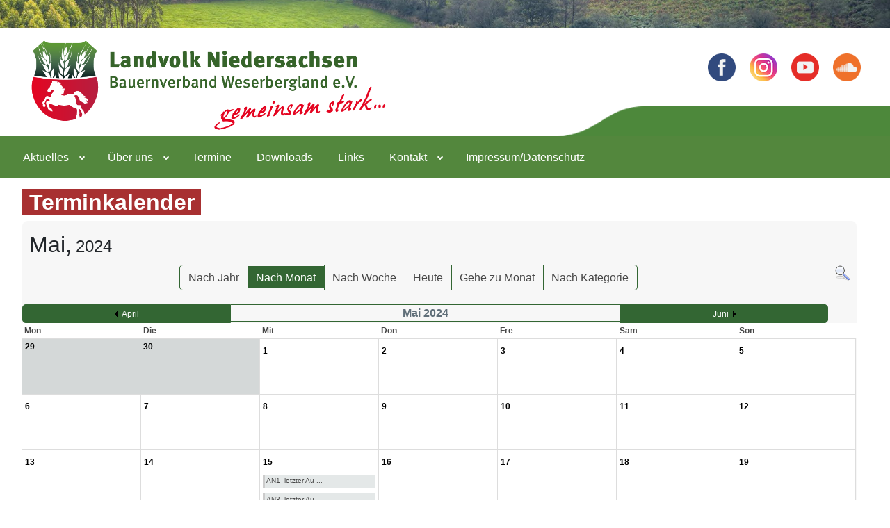

--- FILE ---
content_type: text/html; charset=utf-8
request_url: https://landvolk-weserbergland.de/index.php/termine/monatskalender/2024/5/54
body_size: 7832
content:
<!DOCTYPE html>

<html lang="de-de" dir="ltr">

<head>
    <meta charset="utf-8">
	<meta name="robots" content="index,follow">
	<meta name="viewport" content="width=device-width, initial-scale=1">
	<meta name="description" content="Joomla! - the dynamic portal engine and content management system">
	<meta name="generator" content="Joomla! - Open Source Content Management">
	<title>Termine</title>
	<link href="https://landvolk-weserbergland.de/index.php?option=com_jevents&amp;task=modlatest.rss&amp;format=feed&amp;type=rss&amp;Itemid=146&amp;modid=0" rel="alternate" type="application/rss+xml" title="RSS 2.0">
	<link href="https://landvolk-weserbergland.de/index.php?option=com_jevents&amp;task=modlatest.rss&amp;format=feed&amp;type=atom&amp;Itemid=146&amp;modid=0" rel="alternate" type="application/atom+xml" title="Atom 1.0">
	<link href="/media/templates/site/cassiopeia_landvolk_design_j4/images/joomla-favicon.svg" rel="icon" type="image/svg+xml">
	<link href="/media/templates/site/cassiopeia_landvolk_design_j4/images/favicon.ico" rel="alternate icon" type="image/vnd.microsoft.icon">
	<link href="/media/system/images/joomla-favicon-pinned.svg" rel="mask-icon" color="#000">

    <link href="/media/system/css/joomla-fontawesome.min.css?ee0eb2" rel="lazy-stylesheet"><noscript><link href="/media/system/css/joomla-fontawesome.min.css?ee0eb2" rel="stylesheet"></noscript>
	<link href="/media/vendor/bootstrap/css/bootstrap.min.css?5.3.8" rel="stylesheet">
	<link href="/media/templates/site/cassiopeia/css/global/colors_standard.min.css?ee0eb2" rel="stylesheet">
	<link href="/media/templates/site/cassiopeia/css/template.min.css?ee0eb2" rel="stylesheet">
	<link href="/media/templates/site/cassiopeia/css/vendor/joomla-custom-elements/joomla-alert.min.css?0.4.1" rel="stylesheet">
	<link href="/media/templates/site/cassiopeia_landvolk_design_j4/css/user.css?ee0eb2" rel="stylesheet">
	<link href="/media/com_jevents/lib_jevmodal/css/jevmodal.css" rel="stylesheet">
	<link href="/components/com_jevents/assets/css/eventsadmin.css?v=3.6.60" rel="stylesheet">
	<link href="/components/com_jevents/views/flat/assets/css/events_css.css?v=3.6.60" rel="stylesheet">
	<link href="/components/com_jevents/views/flat/assets/css/modstyle.css?v=3.6.60" rel="stylesheet">
	<link href="/components/com_jevents/assets/css/jevcustom.css?v=3.6.60" rel="stylesheet">
	<link href="/plugins/system/jce/css/content.css?badb4208be409b1335b815dde676300e" rel="stylesheet">
	<link href="/modules/mod_djmegamenu/themes/clean/css/djmegamenu.css?4.3.7.free" rel="stylesheet">
	<link href="https://cdnjs.cloudflare.com/ajax/libs/animate.css/4.1.1/animate.compat.min.css" rel="stylesheet">
	<link href="/modules/mod_djmegamenu/assets/css/offcanvas.min.css?4.3.7.free" rel="stylesheet">
	<link href="/modules/mod_djmegamenu/mobilethemes/light/djmobilemenu.css?4.3.7.free" rel="stylesheet">
	<style>:root {
		--hue: 214;
		--template-bg-light: #f0f4fb;
		--template-text-dark: #495057;
		--template-text-light: #ffffff;
		--template-link-color: #2a69b8;
		--template-special-color: #001B4C;
		
	}</style>
	<style>.childcat {display:none;}</style>
	<style>.mod_events_latest_table td{padding-top: 1px;
padding-bottom: 20px;}
.jevbootstrap .mod_events_latest_date, .jevbootstrap .mod_events_latest_content{
    vertical-align: bottom;}</style>
	<style>
		@media (min-width: 980px) { #dj-megamenu153mobile { display: none; } }
		@media (max-width: 979px) { #dj-megamenu153, #dj-megamenu153sticky, #dj-megamenu153placeholder { display: none !important; } }
	</style>
	<style>.dj-hideitem { display: none !important; }
</style>

    <script type="application/json" class="joomla-script-options new">{"bootstrap.popover":{".hasjevtip":{"animation":true,"container":"#jevents_body","delay":1,"html":true,"placement":"top","template":"<div class=\"popover\" role=\"tooltip\"><div class=\"popover-arrow\"><\/div><h3 class=\"popover-header\"><\/h3><div class=\"popover-body\"><\/div><\/div>","trigger":"hover focus","offset":[0,10],"boundary":"scrollParent"}},"joomla.jtext":{"ERROR":"Fehler","MESSAGE":"Nachricht","NOTICE":"Hinweis","WARNING":"Warnung","JCLOSE":"Schließen","JOK":"OK","JOPEN":"Öffnen"},"system.paths":{"root":"","rootFull":"https:\/\/landvolk-weserbergland.de\/","base":"","baseFull":"https:\/\/landvolk-weserbergland.de\/"},"csrf.token":"9cdddeccb8701f44c3f0ef2365044d82"}</script>
	<script src="/media/system/js/core.min.js?a3d8f8"></script>
	<script src="/media/vendor/jquery/js/jquery.min.js?3.7.1"></script>
	<script src="/media/legacy/js/jquery-noconflict.min.js?504da4"></script>
	<script src="/media/vendor/bootstrap/js/modal.min.js?5.3.8" type="module"></script>
	<script src="/media/vendor/bootstrap/js/popover.min.js?5.3.8" type="module"></script>
	<script src="/media/templates/site/cassiopeia/js/template.min.js?ee0eb2" type="module"></script>
	<script src="/media/mod_menu/js/menu.min.js?ee0eb2" type="module"></script>
	<script src="/media/system/js/messages.min.js?9a4811" type="module"></script>
	<script src="/components/com_jevents/assets/js/jQnc.min.js?v=3.6.60"></script>
	<script src="/media/com_jevents/lib_jevmodal/js/jevmodal.min.js"></script>
	<script src="/components/com_jevents/assets/js/view_detailJQ.min.js?v=3.6.60"></script>
	<script src="/modules/mod_djmegamenu/assets/js/jquery.djmegamenu.min.js?4.3.7.free" defer></script>
	<script src="/modules/mod_djmegamenu/assets/js/jquery.djmobilemenu.min.js?4.3.7.free" defer></script>
	<script>document.addEventListener('DOMContentLoaded', function() {
   var elements = document.querySelectorAll(".hasjevtip");
   elements.forEach(function(myPopoverTrigger)
   {
        myPopoverTrigger.addEventListener('inserted.bs.popover', function () {
            var title = myPopoverTrigger.getAttribute('data-bs-original-title') || false;
            const popover = bootstrap.Popover.getInstance(myPopoverTrigger);
            if (popover.tip) 
            {
                var header = popover.tip.querySelector('.popover-header');
                var body = popover.tip.querySelector('.popover-body');
                var popoverContent = "";
                if (title)
                {
                    popoverContent += title;
                }
                var content = myPopoverTrigger.getAttribute('data-bs-original-content') || false;
                if (content)
                {
                    popoverContent += content;
                }

                if (header) {
                    header.outerHTML = popoverContent;
                }
                else if (body) {
                    body.outerHTML = popoverContent;
                }

            }
        })
   });
});</script>
	<script>function fetchMoreLatestEvents(modid, direction)
{        
        jQuery.ajax({
                    type : 'POST',
                    dataType : 'json',
                    url : "https://landvolk-weserbergland.de/index.php?option=com_jevents&ttoption=com_jevents&typeaheadtask=gwejson&file=fetchlatestevents&path=module&folder=mod_jevents_latest&token=9cdddeccb8701f44c3f0ef2365044d82",
                    data : {'json':JSON.stringify({'modid':modid, 'direction':direction})},
                    contentType: "application/x-www-form-urlencoded; charset=utf-8",
                    scriptCharset: "utf-8"
            })                        
                .done(function( data ){                    
                    jQuery("#mod_events_latest_"+modid+"_data").replaceWith(data.html);
                    try {
                        document.getElementById("mod_events_latest_"+modid+"_data").parentNode.scrollIntoView({block: "start", behavior: "smooth"});
                    }
                    catch (e) {
                    }
                })
                .fail(function(x) {
        alert('fail '+x);
                });
}</script>
	<!--[if lte IE 6]>
<link rel="stylesheet" href="https://landvolk-weserbergland.de/components/com_jevents/views/flat/assets/css/ie6.css" />
<![endif]-->
	<link rel="stylesheet preload" href="https://cdnjs.cloudflare.com/ajax/libs/animate.css/4.1.1/animate.compat.min.css" as="style">

</head>

<body class="site com_jevents wrapper-static view-month layout-calendar task-month.calendar itemid-146 has-sidebar-right">
    <header class="header container-header full-width position-sticky sticky-top">

        
                    <div class="grid-child container-below-top">
                
<div id="mod-custom114" class="mod-custom custom">
    <p><a href="https://www.facebook.com/landvolkweserbergland/" target="_blank" rel="alternate noopener noreferrer" class="social-icon"><img src="/images/social_media_icons/Facebook.gif" alt="Facebook" style="margin: 5px 10px; float: left;" width="40" height="40" /></a><a href="https://www.instagram.com/landvolk_weserbergland" target="_blank" rel="alternate noopener noreferrer" class="social-icon"><img src="/images/social_media_icons/Instagram.gif" alt="Instagram" style="margin: 5px 10px; float: right;" width="40" height="40" /></a><a href="https://www.youtube.com/channel/UC7vLCbbrFRPqGQJiCJR-Stw" target="_blank" rel="alternate noopener noreferrer" class="social-icon"><img src="/images/social_media_icons/Youtube.gif" alt="Youtube" style="margin: 5px 10px; float: right;" width="40" height="40" /></a><a href="https://soundcloud.com/landvolkweserbergland" target="_blank" rel="alternate noopener noreferrer" class="social-icon"><img src="/images/social_media_icons/Soundcloud.gif" alt="Soundcloud" style="margin: 5px 10px; float: right;" width="40" height="40" /></a></p></div>

            </div>
        
                    <div class="grid-child">
                <div class="navbar-brand">
                    <a class="brand-logo" href="/">
                        <img loading="eager" decoding="async" src="https://landvolk-weserbergland.de/images/Logo_Landvolk_Weserbergland_mit_Claim_PNG.png" alt="Joomla!" width="2201" height="646">                    </a>
                                    </div>
            </div>
        
                    <div class="grid-child container-nav">
                                    <div class="dj-megamenu-wrapper" data-joomla4 data-tmpl="cassiopeia_landvolk_design_j4">
		<ul id="dj-megamenu153" class="dj-megamenu dj-megamenu-clean dj-megamenu-wcag horizontalMenu  dj-fa-no" data-options='{"wrap":null,"animIn":"zoomIn","animOut":"zoomOut","animSpeed":"slow","openDelay":0,"closeDelay":"500","event":"mouseenter","eventClose":"mouseleave","parentOpen":"0","fixed":0,"offset":"200px","theme":"clean","direction":"ltr","wcag":"1","overlay":"0"}' data-trigger="979" role="menubar" aria-label="DJ-MegaMenu">
		<li class="dj-up itemid101 first parent" role="none"><a class="dj-up_a  "  aria-haspopup="true" aria-expanded="false" href="/index.php"  role="menuitem"><span class="dj-drop" ><span class="title"><span class="name">Aktuelles</span></span><span class="arrow" aria-hidden="true"></span></span></a><div class="dj-subwrap  single_column subcols1" style=""><div class="dj-subwrap-in" style="width:200px;"><div class="dj-subcol" style="width:200px"><ul class="dj-submenu" role="menu" aria-label="Aktuelles"><li class="itemid979 first" role="none"><a href="/index.php/homepage/archiv"  role="menuitem"><span class="title"><span class="name">Archiv</span></span></a></li></ul></div></div></div></li><li class="dj-up itemid145 parent" role="none"><a class="dj-up_a  "  aria-haspopup="true" aria-expanded="false" href="/index.php/ueber-uns"  role="menuitem"><span class="dj-drop" ><span class="title"><span class="name">Über uns</span></span><span class="arrow" aria-hidden="true"></span></span></a><div class="dj-subwrap  single_column subcols1" style=""><div class="dj-subwrap-in" style="width:200px;"><div class="dj-subcol" style="width:200px"><ul class="dj-submenu" role="menu" aria-label="Über uns"><li class="itemid153 first" role="none"><a href="/index.php/ueber-uns/kreisverband"  role="menuitem"><span class="title"><span class="name">Kreisverband</span></span></a></li><li class="itemid152" role="none"><a href="/index.php/ueber-uns/kreisvorstand"  role="menuitem"><span class="title"><span class="name">Kreisvorstand</span></span></a></li><li class="itemid154" role="none"><a href="/index.php/ueber-uns/bezirksvorstaende-2"  role="menuitem"><span class="title"><span class="name">Projekte</span></span></a></li><li class="itemid147 parent" role="none"><a class="dj-more "  aria-haspopup="true" aria-expanded="false" href="/index.php/ueber-uns/leistungen"  role="menuitem"><span class="title"><span class="name">Leistungen</span></span><span class="arrow" aria-hidden="true"></span></a><div class="dj-subwrap  single_column subcols1" style=""><div class="dj-subwrap-in" style="width:200px;"><div class="dj-subcol" style="width:200px"><ul class="dj-submenu" role="menu" aria-label="Leistungen"><li class="itemid259 first" role="none"><a href="/index.php/ueber-uns/leistungen/agrarberatung"  role="menuitem"><span class="title"><span class="name">Agrarberatung</span></span></a></li><li class="itemid261" role="none"><a href="/index.php/ueber-uns/leistungen/landwirtschaftliche-sozialberatung"  role="menuitem"><span class="title"><span class="name">Landwirtschaftliche Sozialberatung</span></span></a></li><li class="itemid260" role="none"><a href="/index.php/ueber-uns/leistungen/naehrstoffmanagement"  role="menuitem"><span class="title"><span class="name">Nährstoffmanagement</span></span></a></li><li class="itemid235" role="none"><a href="/index.php/ueber-uns/leistungen/oeffentlichkeitsarbeit"  role="menuitem"><span class="title"><span class="name">Presse- und Öffentlichkeitsarbeit</span></span></a></li><li class="itemid234" role="none"><a href="/index.php/ueber-uns/leistungen/rechtsberatung"  role="menuitem"><span class="title"><span class="name">Rechtsberatung</span></span></a></li><li class="itemid236" role="none"><a href="/index.php/ueber-uns/leistungen/weitere-leistungen"  role="menuitem"><span class="title"><span class="name">Weitere Leistungen</span></span></a></li></ul></div></div></div></li></ul></div></div></div></li><li class="dj-up itemid146 current active" role="none"><a class="dj-up_a active " href="/index.php/termine"  role="menuitem"><span ><span class="title"><span class="name">Termine</span></span></span></a></li><li class="dj-up itemid257" role="none"><a class="dj-up_a  " href="/index.php/downloads"  role="menuitem"><span ><span class="title"><span class="name">Downloads</span></span></span></a></li><li class="dj-up itemid258" role="none"><a class="dj-up_a  " href="/index.php/links"  role="menuitem"><span ><span class="title"><span class="name">Links</span></span></span></a></li><li class="dj-up itemid148 parent" role="none"><a class="dj-up_a  "  aria-haspopup="true" aria-expanded="false" href="/index.php/impressum"  role="menuitem"><span class="dj-drop" ><span class="title"><span class="name">Kontakt</span></span><span class="arrow" aria-hidden="true"></span></span></a><div class="dj-subwrap  single_column subcols1" style=""><div class="dj-subwrap-in" style="width:200px;"><div class="dj-subcol" style="width:200px"><ul class="dj-submenu" role="menu" aria-label="Kontakt"><li class="itemid250 first" role="none"><a href="/index.php/impressum/ansprechpartner"  role="menuitem"><span class="title"><span class="name">Ansprechpartner</span></span></a></li></ul></div></div></div></li><li class="dj-up itemid185" role="none"><a class="dj-up_a  " href="/index.php/impressum-2"  role="menuitem"><span ><span class="title"><span class="name">Impressum/Datenschutz</span></span></span></a></li></ul>
			<div id="dj-megamenu153mobile" class="dj-megamenu-offcanvas dj-megamenu-offcanvas-light ">
	<button class="dj-mobile-open-btn dj-fa-no" aria-label="Open mobile menu"><span class="dj-mobile-open-icon" aria-hidden="true"></span></button>	<aside id="dj-megamenu153offcanvas" class="dj-offcanvas dj-offcanvas-light dj-offcanvas-left dj-fa-no " data-effect="1" aria-hidden="true" aria-label="DJ-MegaMenu">
		<div class="dj-offcanvas-top">
			<button class="dj-offcanvas-close-btn" aria-label="Close mobile menu"><span class="dj-offcanvas-close-icon" aria-hidden="true"></span></button>
		</div>
					<div class="dj-offcanvas-logo">
				<a href="https://landvolk-weserbergland.de/">
					<img src="/images/Logo_Landvolk_Weserbergland_mit_Claim_PNG.png#joomlaImage://local-images/Logo_Landvolk_Weserbergland_mit_Claim_PNG.png?width=250&height=164" alt="Joomla!" />
				</a>
			</div>
						<div class="dj-offcanvas-content">
			<ul class="dj-mobile-nav dj-mobile-light " role="menubar">
<li class="dj-mobileitem itemid-101 deeper parent" role="none"><a class="dj-up_a  "  aria-haspopup="true" aria-expanded="false" href="/index.php"  role="menuitem"><span class="title"><span class="name">Aktuelles</span></span></a><ul class="dj-mobile-nav-child"><li class="dj-mobileitem itemid-979" role="none"><a class="dj-up_a  " href="/index.php/homepage/archiv"  role="menuitem"><span class="title"><span class="name">Archiv</span></span></a></li></ul></li><li class="dj-mobileitem itemid-145 deeper parent" role="none"><a class="dj-up_a  "  aria-haspopup="true" aria-expanded="false" href="/index.php/ueber-uns"  role="menuitem"><span class="title"><span class="name">Über uns</span></span></a><ul class="dj-mobile-nav-child"><li class="dj-mobileitem itemid-153" role="none"><a class="dj-up_a  " href="/index.php/ueber-uns/kreisverband"  role="menuitem"><span class="title"><span class="name">Kreisverband</span></span></a></li><li class="dj-mobileitem itemid-152" role="none"><a class="dj-up_a  " href="/index.php/ueber-uns/kreisvorstand"  role="menuitem"><span class="title"><span class="name">Kreisvorstand</span></span></a></li><li class="dj-mobileitem itemid-154" role="none"><a class="dj-up_a  " href="/index.php/ueber-uns/bezirksvorstaende-2"  role="menuitem"><span class="title"><span class="name">Projekte</span></span></a></li><li class="dj-mobileitem itemid-147 deeper parent" role="none"><a class="dj-up_a  "  aria-haspopup="true" aria-expanded="false" href="/index.php/ueber-uns/leistungen"  role="menuitem"><span class="title"><span class="name">Leistungen</span></span></a><ul class="dj-mobile-nav-child"><li class="dj-mobileitem itemid-259" role="none"><a class="dj-up_a  " href="/index.php/ueber-uns/leistungen/agrarberatung"  role="menuitem"><span class="title"><span class="name">Agrarberatung</span></span></a></li><li class="dj-mobileitem itemid-261" role="none"><a class="dj-up_a  " href="/index.php/ueber-uns/leistungen/landwirtschaftliche-sozialberatung"  role="menuitem"><span class="title"><span class="name">Landwirtschaftliche Sozialberatung</span></span></a></li><li class="dj-mobileitem itemid-260" role="none"><a class="dj-up_a  " href="/index.php/ueber-uns/leistungen/naehrstoffmanagement"  role="menuitem"><span class="title"><span class="name">Nährstoffmanagement</span></span></a></li><li class="dj-mobileitem itemid-235" role="none"><a class="dj-up_a  " href="/index.php/ueber-uns/leistungen/oeffentlichkeitsarbeit"  role="menuitem"><span class="title"><span class="name">Presse- und Öffentlichkeitsarbeit</span></span></a></li><li class="dj-mobileitem itemid-234" role="none"><a class="dj-up_a  " href="/index.php/ueber-uns/leistungen/rechtsberatung"  role="menuitem"><span class="title"><span class="name">Rechtsberatung</span></span></a></li><li class="dj-mobileitem itemid-236" role="none"><a class="dj-up_a  " href="/index.php/ueber-uns/leistungen/weitere-leistungen"  role="menuitem"><span class="title"><span class="name">Weitere Leistungen</span></span></a></li></ul></li></ul></li><li class="dj-mobileitem itemid-146 current active" role="none"><a class="dj-up_a  " href="/index.php/termine"  role="menuitem"><span class="title"><span class="name">Termine</span></span></a></li><li class="dj-mobileitem itemid-257" role="none"><a class="dj-up_a  " href="/index.php/downloads"  role="menuitem"><span class="title"><span class="name">Downloads</span></span></a></li><li class="dj-mobileitem itemid-258" role="none"><a class="dj-up_a  " href="/index.php/links"  role="menuitem"><span class="title"><span class="name">Links</span></span></a></li><li class="dj-mobileitem itemid-148 deeper parent" role="none"><a class="dj-up_a  "  aria-haspopup="true" aria-expanded="false" href="/index.php/impressum"  role="menuitem"><span class="title"><span class="name">Kontakt</span></span></a><ul class="dj-mobile-nav-child"><li class="dj-mobileitem itemid-250" role="none"><a class="dj-up_a  " href="/index.php/impressum/ansprechpartner"  role="menuitem"><span class="title"><span class="name">Ansprechpartner</span></span></a></li></ul></li><li class="dj-mobileitem itemid-185" role="none"><a class="dj-up_a  " href="/index.php/impressum-2"  role="menuitem"><span class="title"><span class="name">Impressum/Datenschutz</span></span></a></li></ul>
		</div>
			</aside>
</div>	</div>
                                            </div>
            </header>

    <div class="site-grid">
        
        
        
        
        <div class="grid-child container-component">
            
            
            <div id="system-message-container" aria-live="polite"></div>

            <main>
            <!-- Event Calendar and Lists Powered by JEvents //-->
		<div id="jevents">
	<div class="contentpaneopen jeventpage     jevbootstrap" id="jevents_header">
							<h2 class="contentheading">Terminkalender</h2>
				</div>
	<div class="jev_clear"></div>
	<div class="contentpaneopen  jeventpage   jevbootstrap" id="jevents_body">
	<div class='jev_pretoolbar'></div>		<div class='month_date'><div class='month_title'>Mai, </div><div class='month_title_year'>  2024</div></div>		<div class="new-navigation">
			<div class="nav-items">
									<div id="nav-year" >
						<a href="/index.php/termine/eventsnachjahr/2024/54"
						   title="Nach Jahr">
							Nach Jahr</a>
					</div>
													<div id="nav-month" class="active">
						<a href="/index.php/termine/monatskalender/2024/5/54"
						   title="Nach Monat">                            Nach Monat</a>
					</div>
													<div id="nav-week">
						<a href="/index.php/termine/eventsnachwoche/2024/05/13/54"
						   title="Nach Woche">
							Nach Woche</a>
					</div>
													<div id="nav-today">
						<a href="/index.php/termine/eventsnachtag/2026/1/19/54"
						   title="Heute">
							Heute</a>
					</div>
															<div id="nav-jumpto">
			<a href="#"
			   onclick="if (jevjq('#jumpto').hasClass('jev_none')) {jevjq('#jumpto').removeClass('jev_none');} else {jevjq('#jumpto').addClass('jev_none')}return false;"
			   title="Gehe zu Monat">
				Gehe zu Monat			</a>
		</div>
																					<div id="nav-cat">
							<a href="/index.php/termine/eventsnachkategorie/54"
							   title="Nach Kategorie">
								Nach Kategorie</a>
						</div>
												</div>
							<div id="nav-search">
					<a href="/index.php/termine/search_form/54"
					   title="Suche">
						<img src="https://landvolk-weserbergland.de/components/com_jevents/views/flat/assets/images/icon-search.gif" alt="Search"/>
					</a>
				</div>
								<div id="jumpto"  class="jev_none">
			<form name="BarNav" action="/index.php/termine/monatskalender/2024/5/54" method="get">
				<input type="hidden" name="option" value="com_jevents" />
				<input type="hidden" name="task" value="month.calendar" />
				<input type="hidden" name="catids" value="54"/><select id="month" name="month" style="font-size:10px;">
	<option value="01">Januar</option>
	<option value="02">Februar</option>
	<option value="03">M&auml;rz</option>
	<option value="04">April</option>
	<option value="05" selected="selected">Mai</option>
	<option value="06">Juni</option>
	<option value="07">Juli</option>
	<option value="08">August</option>
	<option value="09">September</option>
	<option value="10">Oktober</option>
	<option value="11">November</option>
	<option value="12">Dezember</option>
</select>
<select id="year" name="year" style="font-size:10px;">
	<option value="2024" selected="selected">2024</option>
	<option value="2025">2025</option>
	<option value="2026">2026</option>
	<option value="2027">2027</option>
	<option value="2028">2028</option>
	<option value="2029">2029</option>
	<option value="2030">2030</option>
	<option value="2031">2031</option>
</select>
				<button onclick="submit(this.form)">Gehe zu Monat</button>
				<input type="hidden" name="Itemid" value="146" />
			</form>
		</div>
		

		</div>
			<div class="jev_toprow jev_monthv">
	    <div class="jev_header2">
			<div class="previousmonth" >
		      	<a href='/index.php/termine/monatskalender/2024/4/54' title='April' style='text-decoration:none;'>April</a>			</div>
			<div class="currentmonth">
				Mai 2024			</div>
			<div class="nextmonth">
		      	<a href='/index.php/termine/monatskalender/2024/6/54' title='Juni' style='text-decoration:none;'>Juni</a>			</div>
			
		</div>
	</div>

            <table border="0" cellpadding="0" class="cal_top_day_names">
            <tr valign="top">
                					<td class="cal_daysnames">
						<span class="montag">
                            Mon                        </span>
					</td>
                    					<td class="cal_daysnames">
						<span class="dienstag">
                            Die                        </span>
					</td>
                    					<td class="cal_daysnames">
						<span class="mittwoch">
                            Mit                        </span>
					</td>
                    					<td class="cal_daysnames">
						<span class="donnerstag">
                            Don                        </span>
					</td>
                    					<td class="cal_daysnames">
						<span class="freitag">
                            Fre                        </span>
					</td>
                    					<td class="cal_daysnames">
						<span class="samstag">
                            Sam                        </span>
					</td>
                    					<td class="cal_daysnames">
						<span class="sonntag">
                            Son                        </span>
					</td>
                                </tr>
            </table>
        <table border="0" cellspacing="1" cellpadding="0" class="cal_table">
            			<tr class="cal_cell_rows">
                                    <td width="14%" class="cal_daysoutofmonth" valign="top">
                        29                    </td>
                    	                    <td width="14%" class="cal_daysoutofmonth" valign="top">
                        30                    </td>
                    	                    <td class="cal_daysnoevents">
                                         	<a class="cal_daylink" href="/index.php/termine/eventsnachtag/2024/5/1/54" title="Zum Kalender - Aktueller Tag">
			    <span class="calview">1</span>
			    <span class="listview">				
				Mittwoch,  1. Mai 2024			    </span>
			</a>
                        </td>
                    <td class="cal_daysnoevents">
                                         	<a class="cal_daylink" href="/index.php/termine/eventsnachtag/2024/5/2/54" title="Zum Kalender - Aktueller Tag">
			    <span class="calview">2</span>
			    <span class="listview">				
				Donnerstag,  2. Mai 2024			    </span>
			</a>
                        </td>
                    <td class="cal_daysnoevents">
                                         	<a class="cal_daylink" href="/index.php/termine/eventsnachtag/2024/5/3/54" title="Zum Kalender - Aktueller Tag">
			    <span class="calview">3</span>
			    <span class="listview">				
				Freitag,  3. Mai 2024			    </span>
			</a>
                        </td>
                    <td class="cal_daysnoevents">
                                         	<a class="cal_daylink" href="/index.php/termine/eventsnachtag/2024/5/4/54" title="Zum Kalender - Aktueller Tag">
			    <span class="calview">4</span>
			    <span class="listview">				
				Samstag,  4. Mai 2024			    </span>
			</a>
                        </td>
                    <td class="cal_daysnoevents">
                                         	<a class="cal_daylink" href="/index.php/termine/eventsnachtag/2024/5/5/54" title="Zum Kalender - Aktueller Tag">
			    <span class="calview">5</span>
			    <span class="listview">				
				Sonntag,  5. Mai 2024			    </span>
			</a>
                        </td>
</tr>
			<tr class="cal_cell_rows">
                                    <td class="cal_daysnoevents">
                                         	<a class="cal_daylink" href="/index.php/termine/eventsnachtag/2024/5/6/54" title="Zum Kalender - Aktueller Tag">
			    <span class="calview">6</span>
			    <span class="listview">				
				Montag,  6. Mai 2024			    </span>
			</a>
                        </td>
                    <td class="cal_daysnoevents">
                                         	<a class="cal_daylink" href="/index.php/termine/eventsnachtag/2024/5/7/54" title="Zum Kalender - Aktueller Tag">
			    <span class="calview">7</span>
			    <span class="listview">				
				Dienstag,  7. Mai 2024			    </span>
			</a>
                        </td>
                    <td class="cal_daysnoevents">
                                         	<a class="cal_daylink" href="/index.php/termine/eventsnachtag/2024/5/8/54" title="Zum Kalender - Aktueller Tag">
			    <span class="calview">8</span>
			    <span class="listview">				
				Mittwoch,  8. Mai 2024			    </span>
			</a>
                        </td>
                    <td class="cal_daysnoevents">
                                         	<a class="cal_daylink" href="/index.php/termine/eventsnachtag/2024/5/9/54" title="Zum Kalender - Aktueller Tag">
			    <span class="calview">9</span>
			    <span class="listview">				
				Donnerstag,  9. Mai 2024			    </span>
			</a>
                        </td>
                    <td class="cal_daysnoevents">
                                         	<a class="cal_daylink" href="/index.php/termine/eventsnachtag/2024/5/10/54" title="Zum Kalender - Aktueller Tag">
			    <span class="calview">10</span>
			    <span class="listview">				
				Freitag, 10. Mai 2024			    </span>
			</a>
                        </td>
                    <td class="cal_daysnoevents">
                                         	<a class="cal_daylink" href="/index.php/termine/eventsnachtag/2024/5/11/54" title="Zum Kalender - Aktueller Tag">
			    <span class="calview">11</span>
			    <span class="listview">				
				Samstag, 11. Mai 2024			    </span>
			</a>
                        </td>
                    <td class="cal_daysnoevents">
                                         	<a class="cal_daylink" href="/index.php/termine/eventsnachtag/2024/5/12/54" title="Zum Kalender - Aktueller Tag">
			    <span class="calview">12</span>
			    <span class="listview">				
				Sonntag, 12. Mai 2024			    </span>
			</a>
                        </td>
</tr>
			<tr class="cal_cell_rows">
                                    <td class="cal_daysnoevents">
                                         	<a class="cal_daylink" href="/index.php/termine/eventsnachtag/2024/5/13/54" title="Zum Kalender - Aktueller Tag">
			    <span class="calview">13</span>
			    <span class="listview">				
				Montag, 13. Mai 2024			    </span>
			</a>
                        </td>
                    <td class="cal_daysnoevents">
                                         	<a class="cal_daylink" href="/index.php/termine/eventsnachtag/2024/5/14/54" title="Zum Kalender - Aktueller Tag">
			    <span class="calview">14</span>
			    <span class="listview">				
				Dienstag, 14. Mai 2024			    </span>
			</a>
                        </td>
                    <td class="cal_dayshasevents">
                                         	<a class="cal_daylink" href="/index.php/termine/eventsnachtag/2024/5/15/54" title="Zum Kalender - Aktueller Tag">
			    <span class="calview">15</span>
			    <span class="listview">				
				Mittwoch, 15. Mai 2024			    </span>
			</a>
                        <div class="event_div_1">
<div class="month_cell_st" style="border-bottom:1px solid #ccc;border-left:3px solid #ccc;color:#000; width:100%;"><span class="editlinktip hasjevtip" title="&lt;div class=&quot;jevtt_title&quot; style = &quot;color:#000;background-color:#ccc&quot;&gt;AN1- letzter Aussaattermin&lt;/div&gt;" data-bs-content="&lt;div class=&quot;jevtt_text&quot; &gt;Mittwoch, 15. Mai 2024&lt;br /&gt;&lt;span class=&quot;fwb&quot;&gt;Wiederholender Event&lt;/span&gt;&lt;hr   class=&quot;jev-click-to-open&quot;/&gt;&lt;small   class=&quot;jev-click-to-open&quot;&gt;&lt;a href=&quot;/index.php/termine/eventdetail/410/54/an1-letzter-aussaattermin&quot; title=&quot;Klicken um Event zu öffnen&quot; &gt;Klicken um Event zu öffnen&lt;/a&gt;&lt;/small&gt;&lt;/div&gt;" ><a class="cal_titlelink" href="/index.php/termine/eventdetail/410/54/an1-letzter-aussaattermin"> AN1- letzter Au ...</a>
</span></div>
</div>
<div class="event_div_1">
<div class="month_cell_st" style="border-bottom:1px solid #ccc;border-left:3px solid #ccc;color:#000; width:100%;"><span class="editlinktip hasjevtip" title="&lt;div class=&quot;jevtt_title&quot; style = &quot;color:#000;background-color:#ccc&quot;&gt;AN3- letzter Aussaattermin &lt;/div&gt;" data-bs-content="&lt;div class=&quot;jevtt_text&quot; &gt;Mittwoch, 15. Mai 2024&lt;br /&gt;&lt;span class=&quot;fwb&quot;&gt;Wiederholender Event&lt;/span&gt;&lt;hr   class=&quot;jev-click-to-open&quot;/&gt;&lt;small   class=&quot;jev-click-to-open&quot;&gt;&lt;a href=&quot;/index.php/termine/eventdetail/425/54/an3-letzter-aussaattermin&quot; title=&quot;Klicken um Event zu öffnen&quot; &gt;Klicken um Event zu öffnen&lt;/a&gt;&lt;/small&gt;&lt;/div&gt;" ><a class="cal_titlelink" href="/index.php/termine/eventdetail/425/54/an3-letzter-aussaattermin"> AN3- letzter Au ...</a>
</span></div>
</div>
<div class="event_div_1">
<div class="month_cell_st" style="border-bottom:1px solid #ccc;border-left:3px solid #ccc;color:#000; width:100%;"><span class="editlinktip hasjevtip" title="&lt;div class=&quot;jevtt_title&quot; style = &quot;color:#000;background-color:#ccc&quot;&gt;ÖR1b/ ÖR1c- Spätester Aussaattermin&lt;/div&gt;" data-bs-content="&lt;div class=&quot;jevtt_text&quot; &gt;Mittwoch, 15. Mai 2024&lt;br /&gt;&lt;span class=&quot;fwb&quot;&gt;Wiederholender Event&lt;/span&gt;&lt;hr   class=&quot;jev-click-to-open&quot;/&gt;&lt;small   class=&quot;jev-click-to-open&quot;&gt;&lt;a href=&quot;/index.php/termine/eventdetail/398/54/oer1b-oer1c-spaetester-aussaattermin&quot; title=&quot;Klicken um Event zu öffnen&quot; &gt;Klicken um Event zu öffnen&lt;/a&gt;&lt;/small&gt;&lt;/div&gt;" ><a class="cal_titlelink" href="/index.php/termine/eventdetail/398/54/oer1b-oer1c-spaetester-aussaattermin"> ÖR1b/ ÖR1c- Spä ...</a>
</span></div>
</div>
</td>
                    <td class="cal_daysnoevents">
                                         	<a class="cal_daylink" href="/index.php/termine/eventsnachtag/2024/5/16/54" title="Zum Kalender - Aktueller Tag">
			    <span class="calview">16</span>
			    <span class="listview">				
				Donnerstag, 16. Mai 2024			    </span>
			</a>
                        </td>
                    <td class="cal_daysnoevents">
                                         	<a class="cal_daylink" href="/index.php/termine/eventsnachtag/2024/5/17/54" title="Zum Kalender - Aktueller Tag">
			    <span class="calview">17</span>
			    <span class="listview">				
				Freitag, 17. Mai 2024			    </span>
			</a>
                        </td>
                    <td class="cal_daysnoevents">
                                         	<a class="cal_daylink" href="/index.php/termine/eventsnachtag/2024/5/18/54" title="Zum Kalender - Aktueller Tag">
			    <span class="calview">18</span>
			    <span class="listview">				
				Samstag, 18. Mai 2024			    </span>
			</a>
                        </td>
                    <td class="cal_daysnoevents">
                                         	<a class="cal_daylink" href="/index.php/termine/eventsnachtag/2024/5/19/54" title="Zum Kalender - Aktueller Tag">
			    <span class="calview">19</span>
			    <span class="listview">				
				Sonntag, 19. Mai 2024			    </span>
			</a>
                        </td>
</tr>
			<tr class="cal_cell_rows">
                                    <td class="cal_daysnoevents">
                                         	<a class="cal_daylink" href="/index.php/termine/eventsnachtag/2024/5/20/54" title="Zum Kalender - Aktueller Tag">
			    <span class="calview">20</span>
			    <span class="listview">				
				Montag, 20. Mai 2024			    </span>
			</a>
                        </td>
                    <td class="cal_daysnoevents">
                                         	<a class="cal_daylink" href="/index.php/termine/eventsnachtag/2024/5/21/54" title="Zum Kalender - Aktueller Tag">
			    <span class="calview">21</span>
			    <span class="listview">				
				Dienstag, 21. Mai 2024			    </span>
			</a>
                        </td>
                    <td class="cal_daysnoevents">
                                         	<a class="cal_daylink" href="/index.php/termine/eventsnachtag/2024/5/22/54" title="Zum Kalender - Aktueller Tag">
			    <span class="calview">22</span>
			    <span class="listview">				
				Mittwoch, 22. Mai 2024			    </span>
			</a>
                        </td>
                    <td class="cal_daysnoevents">
                                         	<a class="cal_daylink" href="/index.php/termine/eventsnachtag/2024/5/23/54" title="Zum Kalender - Aktueller Tag">
			    <span class="calview">23</span>
			    <span class="listview">				
				Donnerstag, 23. Mai 2024			    </span>
			</a>
                        </td>
                    <td class="cal_daysnoevents">
                                         	<a class="cal_daylink" href="/index.php/termine/eventsnachtag/2024/5/24/54" title="Zum Kalender - Aktueller Tag">
			    <span class="calview">24</span>
			    <span class="listview">				
				Freitag, 24. Mai 2024			    </span>
			</a>
                        </td>
                    <td class="cal_daysnoevents">
                                         	<a class="cal_daylink" href="/index.php/termine/eventsnachtag/2024/5/25/54" title="Zum Kalender - Aktueller Tag">
			    <span class="calview">25</span>
			    <span class="listview">				
				Samstag, 25. Mai 2024			    </span>
			</a>
                        </td>
                    <td class="cal_daysnoevents">
                                         	<a class="cal_daylink" href="/index.php/termine/eventsnachtag/2024/5/26/54" title="Zum Kalender - Aktueller Tag">
			    <span class="calview">26</span>
			    <span class="listview">				
				Sonntag, 26. Mai 2024			    </span>
			</a>
                        </td>
</tr>
			<tr class="cal_cell_rows">
                                    <td class="cal_daysnoevents">
                                         	<a class="cal_daylink" href="/index.php/termine/eventsnachtag/2024/5/27/54" title="Zum Kalender - Aktueller Tag">
			    <span class="calview">27</span>
			    <span class="listview">				
				Montag, 27. Mai 2024			    </span>
			</a>
                        </td>
                    <td class="cal_daysnoevents">
                                         	<a class="cal_daylink" href="/index.php/termine/eventsnachtag/2024/5/28/54" title="Zum Kalender - Aktueller Tag">
			    <span class="calview">28</span>
			    <span class="listview">				
				Dienstag, 28. Mai 2024			    </span>
			</a>
                        </td>
                    <td class="cal_daysnoevents">
                                         	<a class="cal_daylink" href="/index.php/termine/eventsnachtag/2024/5/29/54" title="Zum Kalender - Aktueller Tag">
			    <span class="calview">29</span>
			    <span class="listview">				
				Mittwoch, 29. Mai 2024			    </span>
			</a>
                        </td>
                    <td class="cal_daysnoevents">
                                         	<a class="cal_daylink" href="/index.php/termine/eventsnachtag/2024/5/30/54" title="Zum Kalender - Aktueller Tag">
			    <span class="calview">30</span>
			    <span class="listview">				
				Donnerstag, 30. Mai 2024			    </span>
			</a>
                        </td>
                    <td class="cal_daysnoevents">
                                         	<a class="cal_daylink" href="/index.php/termine/eventsnachtag/2024/5/31/54" title="Zum Kalender - Aktueller Tag">
			    <span class="calview">31</span>
			    <span class="listview">				
				Freitag, 31. Mai 2024			    </span>
			</a>
                        </td>
                    <td width="14%" class="cal_daysoutofmonth" valign="top">
                        1                    </td>
                    	                    <td width="14%" class="cal_daysoutofmonth" valign="top">
                        2                    </td>
                    	</tr>
</table>
<div class="event_legend_container"><div class="event_legend_item activechildcat" style="border-color:"><div class="event_legend_name" style="border-color:"><a href="/index.php/termine/monatskalender/2024/5/54" title="GLÖZ/Ökoregelungen/AUKM">GLÖZ/Ökoregelungen/AUKM</a></div>
</div>
<div class="event_legend_item " style="border-color:#d3d3d3"><div class="event_legend_name" style="border-color:#d3d3d3"><a href="/index.php/termine/monatskalender/2024/5/-" title="Alle Kategorien ...">Alle Kategorien ...</a></div>
<div class="event_legend_desc"  style="border-color:#d3d3d3">Events aller Kategorien anzeigen</div></div>
<br style="clear:both" /></div>
<br style='clear:both;height:0px;line-height:0px;'/>	</div>
	</div>
            </main>
            
        </div>

                <div class="grid-child container-sidebar-right">
            <div class="sidebar-right card ">
            <h3 class="card-header ">Termine</h3>        <div class="card-body">
                <table class="mod_events_latest_table jevbootstrap" width="100%" border="0" cellspacing="0" cellpadding="0" align="center"><tr><td class="mod_events_latest_first" style="border-color:#ccc"><span class="mod_events_latest_date">15.02.2026</span><br />
<strong><span class="mod_events_latest_content"><a href="/index.php/termine/eventdetail/339/54/gap-beseitigung-von-zwischenfruechten"  target="_top" >GAP: Beseitigung von Zwischenfrüchten</a></span></strong><br/><span class="jevents-ort"></span></td></tr>
<tr><td class="mod_events_latest" style="border-color:#ccc"><span class="mod_events_latest_date">01.03.2026</span><br />
<strong><span class="mod_events_latest_content"><a href="/index.php/termine/eventdetail/348/54/aum-al-2-2-beseitigungstermin-winterharte-zwischenfruechte-untersaaten"  target="_top" >AUM AL 2.2: Beseitigungstermin winterharte Zwischenfrüchte/ Untersaaten</a></span></strong><br/><span class="jevents-ort"></span></td></tr>
<tr><td class="mod_events_latest" style="border-color:#ccc"><span class="mod_events_latest_date">01.03.2026</span><br />
<strong><span class="mod_events_latest_content"><a href="/index.php/termine/eventdetail/406/54/bv3-fruehester-umbruch-der-folgefrucht-nach-leguminosen"  target="_top" >BV3- frühester Umbruch der Folgefrucht nach Leguminosen</a></span></strong><br/><span class="jevents-ort"></span></td></tr>
<tr><td class="mod_events_latest" style="border-color:#ccc"><span class="mod_events_latest_date">15.04.2026</span><br />
<strong><span class="mod_events_latest_content"><a href="/index.php/termine/eventdetail/418/54/an2-letzter-aussaattermin"  target="_top" >AN2- letzter Aussaattermin</a></span></strong><br/><span class="jevents-ort"></span></td></tr>
<tr><td class="mod_events_latest" style="border-color:#ccc"><span class="mod_events_latest_date">15.04.2026</span><br />
<strong><span class="mod_events_latest_content"><a href="/index.php/termine/eventdetail/424/54/an2-letzter-duengetermin-und-aussaatttermin-der-untersaat"  target="_top" >AN2- letzter Düngetermin und Aussaatttermin der Untersaat</a></span></strong><br/><span class="jevents-ort"></span></td></tr>
<tr><td class="mod_events_latest" style="border-color:#ccc"><span class="mod_events_latest_date">15.04.2026</span><br />
<strong><span class="mod_events_latest_content"><a href="/index.php/termine/eventdetail/430/54/an4-letzter-aussaattermin"  target="_top" >AN4- letzter Aussaattermin </a></span></strong><br/><span class="jevents-ort"></span></td></tr>
<tr><td class="mod_events_latest" style="border-color:#ccc"><span class="mod_events_latest_date">15.04.2026</span><br />
<strong><span class="mod_events_latest_content"><a href="/index.php/termine/eventdetail/439/54/an6"  target="_top" >AN6- </a></span></strong><br/><span class="jevents-ort"></span></td></tr>
<tr><td class="mod_events_latest" style="border-color:#ccc"><span class="mod_events_latest_date">15.05.2026</span><br />
<strong><span class="mod_events_latest_content"><a href="/index.php/termine/eventdetail/412/54/an1-letzter-aussaattermin"  target="_top" >AN1- letzter Aussaattermin</a></span></strong><br/><span class="jevents-ort"></span></td></tr>
<tr><td class="mod_events_latest" style="border-color:#ccc"><span class="mod_events_latest_date">15.05.2026</span><br />
<strong><span class="mod_events_latest_content"><a href="/index.php/termine/eventdetail/427/54/an3-letzter-aussaattermin"  target="_top" >AN3- letzter Aussaattermin </a></span></strong><br/><span class="jevents-ort"></span></td></tr>
<tr><td class="mod_events_latest" style="border-color:#ccc"><span class="mod_events_latest_date">15.05.2026</span><br />
<strong><span class="mod_events_latest_content"><a href="/index.php/termine/eventdetail/400/54/oer1b-oer1c-spaetester-aussaattermin"  target="_top" >ÖR1b/ ÖR1c- Spätester Aussaattermin</a></span></strong><br/><span class="jevents-ort"></span></td></tr>
</table>
    </div>
</div>
<div class="moduletable sidebar-stellungnahmen">
            <h4 >Positionen/ Stellungnahmen</h4>        
<div id="mod-custom166" class="mod-custom custom">
    <!-- START: Articles Anywhere --><p><a href="/images/Landvolk_Weserbergland_unterst%C3%BCtzt_Petition_gegen_Fl%C3%A4chenfra%C3%9F_durch_Bahnneubau__Deutschlandtakt_muss_neu_gedacht_werden_2.pdf" title="PM Landvolk unterst&uuml;tzt Petition gegen Fl&auml;chenfra&szlig; durch Bahnneubau - Deutschlandtakt muss neu gedacht werden" class="wf_file">11.06.2025: PM Landvolk Weserbergland unterst&uuml;tzt Petition gegen Fl&auml;chenfra&szlig; durch Bahnneubau Deutschlandtakt muss neu gedacht werden</a></p>
<p><a href="/images/Presseerkl%C3%A4rung_05.11.24.pdf" title="PM Bauernverband lehnt Agrardieselpl&auml;ne strikt ab" class="wf_file">01.11.2024: PM Kein Deutschlandtakt auf Kosten unserer Region</a></p>
<hr>
<p><a href="/images/Agrarp%C3%A4ckchen.pdf">27.06.2024: PM Agrarp&auml;ckchen ist f&uuml;r Landwirte entt&auml;uschend</a></p>
<p><a href="/images/Anschreiben_MdB_MdL.pdf" title="PM Bauernverband lehnt Agrardieselpl&auml;ne strikt ab" class="wf_file">Juni 2024: Stellungnahme &Auml;nderung Pflanzenschutzmittelanwendungsverordnung</a></p>
<hr>
<p><a href="/images/Zuviel_ist_Zuviel_-_Presseerkl%C3%A4rung29.01.24.pdf" class="wf_file" title="Zuviel ist Zuviel - Bauerndemo 24 - Br&uuml;ckentage">15.12.2023: PM Zuviel ist Zuviel- Br&uuml;ckentage- Bauerndemo 24</a><a href="/images/Zuviel_ist_Zuviel_-_Update_07.01_.pdf" class="wf_file" title="Zuviel ist Zuviel - Bauerndemo 24"></a></p>
<p><a href="/images/Zuviel_ist_Zuviel_-_Update_07.01_.pdf" class="wf_file" title="Zuviel ist Zuviel - Bauerndemo 24">15.12.2023: PM Zuviel ist Zuviel- Neujahrsbotschaft- Bauerndemo 24</a><a href="/images/Zuviel_ist_Zuviel_-_Update_07.01_.pdf" class="wf_file" title="Zuviel ist Zuviel - Bauerndemo 24"></a></p>
<p><a href="/images/PM_142_-_PM_Aufruf_zur_Bauerndemo_fuer_Agrardiesel.pdf" class="wf_file" title="PM Aufruf zur Bauerndemo">15.12.2023: PM Aufruf Bauerndemo Agrardiesel</a></p>
<p><a href="/images/PM_141_-_PM_Haushalt_Agrardiesel.pdf" class="wf_file" title="PM Bauernverband lehnt Agrardieselpl&auml;ne strikt ab">15.12.2023: PM Agrardieselpl&auml;ne</a></p>
<hr>
<p><a href="/images/2023_-_135_-_PM_Zukunftsbauer.pdf">27.11.2023: PM Zukunftsbauer</a></p>
<p><a href="/images/PRESSEERKL%C3%84RUNG_ICE_Trasse.pdf" title="Deutschlandtakt mit Augenma&szlig;: Keine neue ICE-Trasse zwischen Hannover und Bielefeld auf Kosten der Landwirtschaft" class="wf_file">23.11.2023: Presseer
</a></p><p class="readmore">
            <a class="btn btn-secondary" href="/index.php/169-positionen-stellungnahmen-article" aria-label="&Uuml;bersicht Positionen und Stellungnahmen">
            <span class="icon-chevron-right" aria-hidden="true"></span>            &Uuml;bersicht                    </a>
    </p><!-- END: Articles Anywhere --></div>
</div>

        </div>
        
        
            </div>

        <footer class="container-footer footer full-width">
        <div class="grid-child">
            <div class="moduletable info-footer">
        
<div id="mod-custom157" class="mod-custom custom">
    <h2><span>Landvolk Niedersachsen -<br />Bauernverband Weserbergland e.V.</span></h2>
<p>&nbsp;</p>
<div class="wf-columns wf-columns-stack-medium" data-wf-columns="1">
<div class="wf-column">
<h3>Hauptgeschäftsstelle Hameln</h3>
<p>Robert-Henseling-Straße 11<br />31789 Hameln</p>
<p>Tel.: (05151) 406660<br />Fax: (05151) 4066629</p>
</div>
<div class="wf-column">
<h3>Geschäftsstelle Stadthagen</h3>
<p>Obere Wallstraße 3<br />31655 Stadthagen</p>
<p>Tel.: (05721) 4055<br />Fax: (05721) 4072</p>
</div>
<div class="wf-column">
<h3>Geschäftsstelle Holzminden</h3>
<p>Bülte 2<br />37603 Holzminden</p>
<p>Tel.: 05531/ 2079</p>
</div>
</div></div>
</div>

<div id="mod-custom110" class="mod-custom custom">
    </div>
<ul class="mod-menu mod-list nav ">
<li class="nav-item item-180 active"><a href="/index.php/login" >Login</a></li></ul>

        </div>
    </footer>
    
    
    
</body>
</html>

--- FILE ---
content_type: text/css
request_url: https://landvolk-weserbergland.de/components/com_jevents/views/flat/assets/css/modstyle.css?v=3.6.60
body_size: 595
content:
#flatcal_minical table tr, #flatcal_minical table td {
    border: none;
}

#flatcal_minical .flatcal_navbar {
    background-color: #f7f7f7;
    border-bottom: 1px solid #DDD;
}
#flatcal_minical .flatcal_navbar td {
    min-width: 10px;
}

#flatcal_minical .flatcal_tiny_add_event_link {

    font-size: 9px;
    font-weight: normal;
    color: #575767;
    text-decoration: none;
}

#flatcal_minical TABLE.flatcal_weekdays {
    border-top: 1px solid #FFFFFF;
    width: 135px;
    border-collapse: collapse;
    border-spacing: 0px;
    border-width: 0px;
    text-align: center;
}

#flatcal_minical TD.flatcal_weekdays {

    font-size: 9px;
    font-weight: normal;
    color: #333333;
    text-decoration: none;
    padding-top: 4px;
    vertical-align: top;
    height: 24px;
    text-align: center;
}

#flatcal_minical .flatcal_small {

    font-size: 9px;
    color: #575767;
    text-decoration: none;
}

#flatcal_minical .flatcal_small:link, #flatcal_minical .flatcal_small:visited {
    text-decoration: none;
}

#flatcal_minical .flatcal_small:hover {
    text-decoration: underline;
}

#flatcal_minical .flatcal_daycell, #flatcal_minical .flatcal_todaycell,
#flatcal_minical .flatcal_sundaycell, #flatcal_minical .flatcal_othermonth {

    font-size: 9px;
    font-weight: bold;
    font-style: normal;
    text-decoration: none;
    color: #555555;
    background-repeat: no-repeat;
    background-position: center center;
    padding-top: 3px;
    padding-bottom: 3px;
    padding-right: 2px;
    padding-left: 2px;
}

#flatcal_minical .flatcal_todaycell {
    color: #99AAAA;
}

#flatcal_minical .flatcal_sundaycell {
    color: #99AAAA;
}

#flatcal_minical .flatcal_othermonth {
    color: #99AAAA;
}

#flatcal_minical .flatcal_daylink, #flatcal_minical .flatcal_sundaylink,
#flatcal_minical .flatcal_busylink {

    font-size: 9px;
    font-weight: bold;
    font-style: normal;
    text-decoration: none;
}

#flatcal_minical .flatcal_daylink:link, #flatcal_minical .flatcal_daylink:visited {
    color: #555555;
}

#flatcal_minical .flatcal_busylink:link, #flatcal_minical .flatcal_busylink:visited {
    color: #2266EE;
    text-decoration: none;
}

#flatcal_minical .flatcal_sundaylink:link, #flatcal_minical .flatcal_sundaylink:visited {
    color: #99AAAA;
}

#flatcal_minical .flatcal_month_label {
    width: 98%;
    font-size: 10px;
    font-weight: bold;
    color: #565666;
    vertical-align: middle;
    height: 18px;
    text-align: center;
}

#flatcal_minical .flatcal_picture
#flatcal_minical .flatcal_weekcell {
    margin: 0px;
    padding: 0px;
    text-align: center;
}

#flatcal_minical a {
    background-color: transparent;
}

.mod_events_link {
    cursor: pointer;
}

#flatcal_minical .flatcal_todaycell a {
    color: #fff !important;
    padding: 3px;
    border: 1px solid #ff3b30;
    background-color: #ff3b30;
    border-radius: 20px;
}

#flatcal_minical .flatcal_todaycell a:hover {
    color: #555555 !important;
    border: 1px solid #ff3b30;
    background-color: #fff;
}

table.flatcal_main_t {
    margin: auto auto;
    border: 1px solid #DDD;
    border-radius: 8px;
    background-color: rgb(255, 255, 255);
}

.flatcal_navbar .link_next {
    padding-right: 5px;
    margin: 0 auto;
    min-width: 4px;
    vertical-align: middle;
    height: 18px;
    text-align: center;
}

.flatcal_navbar .link_prev {
    padding-left: 5px;
    vertical-align: middle;
    height: 18px;
    text-align: center;
    min-width: 4px;
}

#flatcal_minical .full_cal_link td {
    padding: 3px;
    text-align: center;
    font-size: 10px;
    background-color: #F7F7F7;
    border-top: 1px solid #ddd;
}

.full_cal_link {
    height: 17px;
}

/* Latest Events */
.jevbootstrap .mod_events_latest_date, .jevbootstrap .mod_events_latest_content {
    line-height: 14px;
    margin-top: 1px;
    vertical-align: text-top;
}

.jevbootstrap [class^="icon-"], .jevbootstrap [class*=" icon-"] {
    margin-right: 3px;
}

.mod_events_link {
    cursor: pointer;
}

.mod_events_latest_table tr {
    border-bottom: 1px solid #ccc;
}

.mod_events_latest_table td {
    padding: 3px 0;
}

--- FILE ---
content_type: text/css
request_url: https://landvolk-weserbergland.de/components/com_jevents/assets/css/jevcustom.css?v=3.6.60
body_size: 660
content:
/* 
    Document   : jevcustom
    Created on : 22-Apr-2013, 14:12:51
    Author     : Tony Partridge - GWE Systems Ltd
    Description: To allow customisation of CSS Strings where they can never be lost.
    Purpose of the stylesheet follows.
*/


.jevbootstrap .ical_dialogJQ {
    max-width: 670px;
  	margin-left:-335px !important;
}
.jev_toprow div.previousmonth, .jev_toprow div.nextmonth {
    background-color: #336633;
    border-color: #336633;
}
.nav-items > div:first-child {
    border-left: 1px solid #336633;
}
.nav-items > div {
        border-color: #336633;
	padding: 6px 0px 6px 0px;
}
#jevents_body .nav-items div.active a, .jev_header2 .active a {
    background-color: #336633;
}
.nav-items > div:last-child {
  border-color: #336633;
}
#jevents_body .nav-items > div a:hover, #jevents_body .nav-items div.active a:hover, .jev_header2 .active a:hover, .jev_toprow div.currentmonth {border-color: #336633;}

.previousmonth > a:nth-child(1), .nextmonth > a:nth-child(1) {
    color: #fff !important;
}
a:hover, a:focus {
    color: #336633;
    /* [disabled]font-size: 110%; */
    /* [disabled]-webkit-transition: font-size 200ms linear; */ /* Firefox */
    /* [disabled]-moz-transition: font-size 200ms linear; */ /* WebKit */
    /* [disabled]-o-transition: font-size 200ms linear; */ /* Opera */
    /* [disabled]transition: font-size 200ms linear; */ /* Standard */
}

#jevents_body .cal_today a.cal_daylink, a.cal_daylink:hover {
    background-color: #336633 !important;
    border-radius: 30px !important;
  	padding: 9px !important;
  	color: #FFFFFF !important;
  	border-left: 1px solid #336633 !important;
	border: 1px solid #336633 !important;
}
.mod_events_latest_first > strong:nth-child(1) > span:nth-child(1) > a:nth-child(1):hover {
	color:#336633;
  	font-size:110%;
  	-webkit-transition: font-size 200ms linear; /* Firefox */
	-moz-transition: font-size 200ms linear; /* WebKit */
	-o-transition: font-size 200ms linear; /* Opera */
	transition: font-size 200ms linear; /* Standard */
}
#jevents_body {
    width: 100% !important;
    border: 0px solid #DDD !important;
    background-color: #F7F7F7;
    border-radius: 8px;
    padding-top: 10px;
    padding-bottom: 10px;
}
#jevents_body .nav-items > div a:hover {
    /*border-left: 0px solid #ff3b30;*/
    font-size: 100% !important;
}
div#jev_maincal.jev_listview div.jev_listrow ul.ev_ul li.ev_td_li p a.ev_link_row {
  font-size: 22px;
line-height: 36px;
color: #ad3129;
}
div#jev_maincal.jev_listview div.jev_listrow ul.ev_ul li.ev_td_li p {
  font-size: 16px;
line-height: 32px;
}

div#jev_maincal.jev_listview div.jev_listrow ul.ev_ul li.ev_td_li{
  margin-top: 20px;
padding-left: 10px;
}
.jev_daysnames {
  background-color: #aaa !important;
color: #FFF !important;
font-size: 16px !important;
width: 120px !important;
max-width: 100% !important;
height: 26px !important;
padding-top: 3px;
}
.mod_events_latest_content {
  	font-size: 14px !important;
	line-height: 24px;
  	font-family: "Open Sans", sans-serif;
}